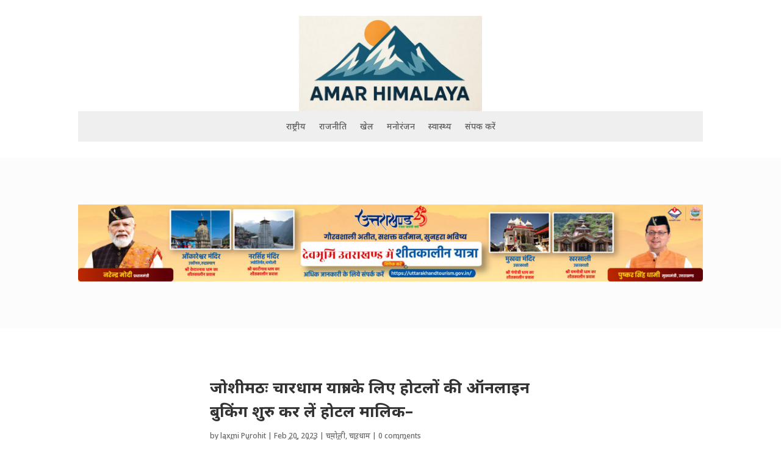

--- FILE ---
content_type: text/html; charset=utf-8
request_url: https://www.google.com/recaptcha/api2/aframe
body_size: 249
content:
<!DOCTYPE HTML><html><head><meta http-equiv="content-type" content="text/html; charset=UTF-8"></head><body><script nonce="VVjoC76weFv2HSs-fg0JKw">/** Anti-fraud and anti-abuse applications only. See google.com/recaptcha */ try{var clients={'sodar':'https://pagead2.googlesyndication.com/pagead/sodar?'};window.addEventListener("message",function(a){try{if(a.source===window.parent){var b=JSON.parse(a.data);var c=clients[b['id']];if(c){var d=document.createElement('img');d.src=c+b['params']+'&rc='+(localStorage.getItem("rc::a")?sessionStorage.getItem("rc::b"):"");window.document.body.appendChild(d);sessionStorage.setItem("rc::e",parseInt(sessionStorage.getItem("rc::e")||0)+1);localStorage.setItem("rc::h",'1768866429290');}}}catch(b){}});window.parent.postMessage("_grecaptcha_ready", "*");}catch(b){}</script></body></html>